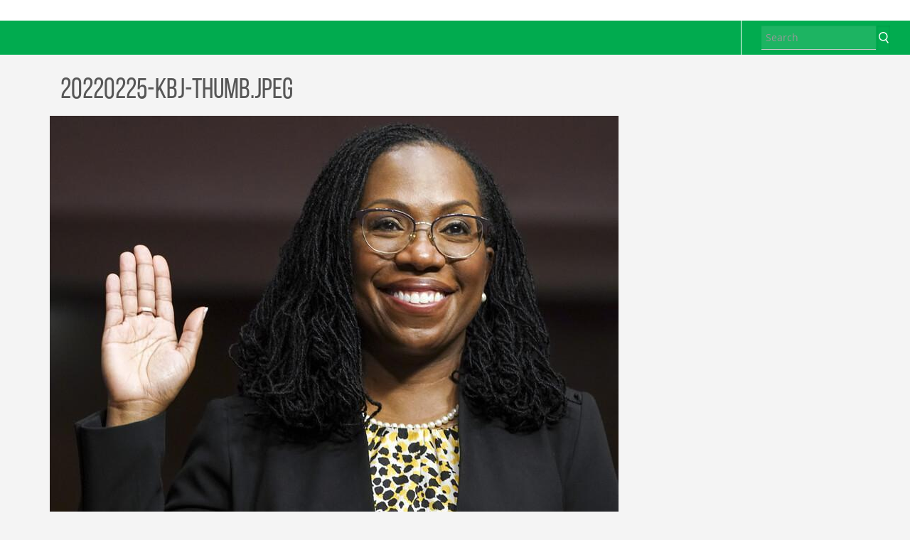

--- FILE ---
content_type: text/html; charset=utf-8
request_url: https://www.ace-afscme.org/file/33458
body_size: 17390
content:
<!DOCTYPE html>
<html xmlns="http://www.w3.org/1999/xhtml" xml:lang="en" version="XHTML+RDFa 1.0" dir="ltr"
  xmlns:og="http://ogp.me/ns#">

<head profile="http://www.w3.org/1999/xhtml/vocab">
  <meta http-equiv="Content-Type" content="text/html; charset=utf-8" /><script type="text/javascript">(window.NREUM||(NREUM={})).init={ajax:{deny_list:["bam.nr-data.net"]},feature_flags:["soft_nav"]};(window.NREUM||(NREUM={})).loader_config={licenseKey:"4a6f322b0a",applicationID:"36429685",browserID:"40085569"};;/*! For license information please see nr-loader-rum-1.308.0.min.js.LICENSE.txt */
(()=>{var e,t,r={163:(e,t,r)=>{"use strict";r.d(t,{j:()=>E});var n=r(384),i=r(1741);var a=r(2555);r(860).K7.genericEvents;const s="experimental.resources",o="register",c=e=>{if(!e||"string"!=typeof e)return!1;try{document.createDocumentFragment().querySelector(e)}catch{return!1}return!0};var d=r(2614),u=r(944),l=r(8122);const f="[data-nr-mask]",g=e=>(0,l.a)(e,(()=>{const e={feature_flags:[],experimental:{allow_registered_children:!1,resources:!1},mask_selector:"*",block_selector:"[data-nr-block]",mask_input_options:{color:!1,date:!1,"datetime-local":!1,email:!1,month:!1,number:!1,range:!1,search:!1,tel:!1,text:!1,time:!1,url:!1,week:!1,textarea:!1,select:!1,password:!0}};return{ajax:{deny_list:void 0,block_internal:!0,enabled:!0,autoStart:!0},api:{get allow_registered_children(){return e.feature_flags.includes(o)||e.experimental.allow_registered_children},set allow_registered_children(t){e.experimental.allow_registered_children=t},duplicate_registered_data:!1},browser_consent_mode:{enabled:!1},distributed_tracing:{enabled:void 0,exclude_newrelic_header:void 0,cors_use_newrelic_header:void 0,cors_use_tracecontext_headers:void 0,allowed_origins:void 0},get feature_flags(){return e.feature_flags},set feature_flags(t){e.feature_flags=t},generic_events:{enabled:!0,autoStart:!0},harvest:{interval:30},jserrors:{enabled:!0,autoStart:!0},logging:{enabled:!0,autoStart:!0},metrics:{enabled:!0,autoStart:!0},obfuscate:void 0,page_action:{enabled:!0},page_view_event:{enabled:!0,autoStart:!0},page_view_timing:{enabled:!0,autoStart:!0},performance:{capture_marks:!1,capture_measures:!1,capture_detail:!0,resources:{get enabled(){return e.feature_flags.includes(s)||e.experimental.resources},set enabled(t){e.experimental.resources=t},asset_types:[],first_party_domains:[],ignore_newrelic:!0}},privacy:{cookies_enabled:!0},proxy:{assets:void 0,beacon:void 0},session:{expiresMs:d.wk,inactiveMs:d.BB},session_replay:{autoStart:!0,enabled:!1,preload:!1,sampling_rate:10,error_sampling_rate:100,collect_fonts:!1,inline_images:!1,fix_stylesheets:!0,mask_all_inputs:!0,get mask_text_selector(){return e.mask_selector},set mask_text_selector(t){c(t)?e.mask_selector="".concat(t,",").concat(f):""===t||null===t?e.mask_selector=f:(0,u.R)(5,t)},get block_class(){return"nr-block"},get ignore_class(){return"nr-ignore"},get mask_text_class(){return"nr-mask"},get block_selector(){return e.block_selector},set block_selector(t){c(t)?e.block_selector+=",".concat(t):""!==t&&(0,u.R)(6,t)},get mask_input_options(){return e.mask_input_options},set mask_input_options(t){t&&"object"==typeof t?e.mask_input_options={...t,password:!0}:(0,u.R)(7,t)}},session_trace:{enabled:!0,autoStart:!0},soft_navigations:{enabled:!0,autoStart:!0},spa:{enabled:!0,autoStart:!0},ssl:void 0,user_actions:{enabled:!0,elementAttributes:["id","className","tagName","type"]}}})());var p=r(6154),m=r(9324);let h=0;const v={buildEnv:m.F3,distMethod:m.Xs,version:m.xv,originTime:p.WN},b={consented:!1},y={appMetadata:{},get consented(){return this.session?.state?.consent||b.consented},set consented(e){b.consented=e},customTransaction:void 0,denyList:void 0,disabled:!1,harvester:void 0,isolatedBacklog:!1,isRecording:!1,loaderType:void 0,maxBytes:3e4,obfuscator:void 0,onerror:void 0,ptid:void 0,releaseIds:{},session:void 0,timeKeeper:void 0,registeredEntities:[],jsAttributesMetadata:{bytes:0},get harvestCount(){return++h}},_=e=>{const t=(0,l.a)(e,y),r=Object.keys(v).reduce((e,t)=>(e[t]={value:v[t],writable:!1,configurable:!0,enumerable:!0},e),{});return Object.defineProperties(t,r)};var w=r(5701);const x=e=>{const t=e.startsWith("http");e+="/",r.p=t?e:"https://"+e};var R=r(7836),k=r(3241);const A={accountID:void 0,trustKey:void 0,agentID:void 0,licenseKey:void 0,applicationID:void 0,xpid:void 0},S=e=>(0,l.a)(e,A),T=new Set;function E(e,t={},r,s){let{init:o,info:c,loader_config:d,runtime:u={},exposed:l=!0}=t;if(!c){const e=(0,n.pV)();o=e.init,c=e.info,d=e.loader_config}e.init=g(o||{}),e.loader_config=S(d||{}),c.jsAttributes??={},p.bv&&(c.jsAttributes.isWorker=!0),e.info=(0,a.D)(c);const f=e.init,m=[c.beacon,c.errorBeacon];T.has(e.agentIdentifier)||(f.proxy.assets&&(x(f.proxy.assets),m.push(f.proxy.assets)),f.proxy.beacon&&m.push(f.proxy.beacon),e.beacons=[...m],function(e){const t=(0,n.pV)();Object.getOwnPropertyNames(i.W.prototype).forEach(r=>{const n=i.W.prototype[r];if("function"!=typeof n||"constructor"===n)return;let a=t[r];e[r]&&!1!==e.exposed&&"micro-agent"!==e.runtime?.loaderType&&(t[r]=(...t)=>{const n=e[r](...t);return a?a(...t):n})})}(e),(0,n.US)("activatedFeatures",w.B)),u.denyList=[...f.ajax.deny_list||[],...f.ajax.block_internal?m:[]],u.ptid=e.agentIdentifier,u.loaderType=r,e.runtime=_(u),T.has(e.agentIdentifier)||(e.ee=R.ee.get(e.agentIdentifier),e.exposed=l,(0,k.W)({agentIdentifier:e.agentIdentifier,drained:!!w.B?.[e.agentIdentifier],type:"lifecycle",name:"initialize",feature:void 0,data:e.config})),T.add(e.agentIdentifier)}},384:(e,t,r)=>{"use strict";r.d(t,{NT:()=>s,US:()=>u,Zm:()=>o,bQ:()=>d,dV:()=>c,pV:()=>l});var n=r(6154),i=r(1863),a=r(1910);const s={beacon:"bam.nr-data.net",errorBeacon:"bam.nr-data.net"};function o(){return n.gm.NREUM||(n.gm.NREUM={}),void 0===n.gm.newrelic&&(n.gm.newrelic=n.gm.NREUM),n.gm.NREUM}function c(){let e=o();return e.o||(e.o={ST:n.gm.setTimeout,SI:n.gm.setImmediate||n.gm.setInterval,CT:n.gm.clearTimeout,XHR:n.gm.XMLHttpRequest,REQ:n.gm.Request,EV:n.gm.Event,PR:n.gm.Promise,MO:n.gm.MutationObserver,FETCH:n.gm.fetch,WS:n.gm.WebSocket},(0,a.i)(...Object.values(e.o))),e}function d(e,t){let r=o();r.initializedAgents??={},t.initializedAt={ms:(0,i.t)(),date:new Date},r.initializedAgents[e]=t}function u(e,t){o()[e]=t}function l(){return function(){let e=o();const t=e.info||{};e.info={beacon:s.beacon,errorBeacon:s.errorBeacon,...t}}(),function(){let e=o();const t=e.init||{};e.init={...t}}(),c(),function(){let e=o();const t=e.loader_config||{};e.loader_config={...t}}(),o()}},782:(e,t,r)=>{"use strict";r.d(t,{T:()=>n});const n=r(860).K7.pageViewTiming},860:(e,t,r)=>{"use strict";r.d(t,{$J:()=>u,K7:()=>c,P3:()=>d,XX:()=>i,Yy:()=>o,df:()=>a,qY:()=>n,v4:()=>s});const n="events",i="jserrors",a="browser/blobs",s="rum",o="browser/logs",c={ajax:"ajax",genericEvents:"generic_events",jserrors:i,logging:"logging",metrics:"metrics",pageAction:"page_action",pageViewEvent:"page_view_event",pageViewTiming:"page_view_timing",sessionReplay:"session_replay",sessionTrace:"session_trace",softNav:"soft_navigations",spa:"spa"},d={[c.pageViewEvent]:1,[c.pageViewTiming]:2,[c.metrics]:3,[c.jserrors]:4,[c.spa]:5,[c.ajax]:6,[c.sessionTrace]:7,[c.softNav]:8,[c.sessionReplay]:9,[c.logging]:10,[c.genericEvents]:11},u={[c.pageViewEvent]:s,[c.pageViewTiming]:n,[c.ajax]:n,[c.spa]:n,[c.softNav]:n,[c.metrics]:i,[c.jserrors]:i,[c.sessionTrace]:a,[c.sessionReplay]:a,[c.logging]:o,[c.genericEvents]:"ins"}},944:(e,t,r)=>{"use strict";r.d(t,{R:()=>i});var n=r(3241);function i(e,t){"function"==typeof console.debug&&(console.debug("New Relic Warning: https://github.com/newrelic/newrelic-browser-agent/blob/main/docs/warning-codes.md#".concat(e),t),(0,n.W)({agentIdentifier:null,drained:null,type:"data",name:"warn",feature:"warn",data:{code:e,secondary:t}}))}},1687:(e,t,r)=>{"use strict";r.d(t,{Ak:()=>d,Ze:()=>f,x3:()=>u});var n=r(3241),i=r(7836),a=r(3606),s=r(860),o=r(2646);const c={};function d(e,t){const r={staged:!1,priority:s.P3[t]||0};l(e),c[e].get(t)||c[e].set(t,r)}function u(e,t){e&&c[e]&&(c[e].get(t)&&c[e].delete(t),p(e,t,!1),c[e].size&&g(e))}function l(e){if(!e)throw new Error("agentIdentifier required");c[e]||(c[e]=new Map)}function f(e="",t="feature",r=!1){if(l(e),!e||!c[e].get(t)||r)return p(e,t);c[e].get(t).staged=!0,g(e)}function g(e){const t=Array.from(c[e]);t.every(([e,t])=>t.staged)&&(t.sort((e,t)=>e[1].priority-t[1].priority),t.forEach(([t])=>{c[e].delete(t),p(e,t)}))}function p(e,t,r=!0){const s=e?i.ee.get(e):i.ee,c=a.i.handlers;if(!s.aborted&&s.backlog&&c){if((0,n.W)({agentIdentifier:e,type:"lifecycle",name:"drain",feature:t}),r){const e=s.backlog[t],r=c[t];if(r){for(let t=0;e&&t<e.length;++t)m(e[t],r);Object.entries(r).forEach(([e,t])=>{Object.values(t||{}).forEach(t=>{t[0]?.on&&t[0]?.context()instanceof o.y&&t[0].on(e,t[1])})})}}s.isolatedBacklog||delete c[t],s.backlog[t]=null,s.emit("drain-"+t,[])}}function m(e,t){var r=e[1];Object.values(t[r]||{}).forEach(t=>{var r=e[0];if(t[0]===r){var n=t[1],i=e[3],a=e[2];n.apply(i,a)}})}},1738:(e,t,r)=>{"use strict";r.d(t,{U:()=>g,Y:()=>f});var n=r(3241),i=r(9908),a=r(1863),s=r(944),o=r(5701),c=r(3969),d=r(8362),u=r(860),l=r(4261);function f(e,t,r,a){const f=a||r;!f||f[e]&&f[e]!==d.d.prototype[e]||(f[e]=function(){(0,i.p)(c.xV,["API/"+e+"/called"],void 0,u.K7.metrics,r.ee),(0,n.W)({agentIdentifier:r.agentIdentifier,drained:!!o.B?.[r.agentIdentifier],type:"data",name:"api",feature:l.Pl+e,data:{}});try{return t.apply(this,arguments)}catch(e){(0,s.R)(23,e)}})}function g(e,t,r,n,s){const o=e.info;null===r?delete o.jsAttributes[t]:o.jsAttributes[t]=r,(s||null===r)&&(0,i.p)(l.Pl+n,[(0,a.t)(),t,r],void 0,"session",e.ee)}},1741:(e,t,r)=>{"use strict";r.d(t,{W:()=>a});var n=r(944),i=r(4261);class a{#e(e,...t){if(this[e]!==a.prototype[e])return this[e](...t);(0,n.R)(35,e)}addPageAction(e,t){return this.#e(i.hG,e,t)}register(e){return this.#e(i.eY,e)}recordCustomEvent(e,t){return this.#e(i.fF,e,t)}setPageViewName(e,t){return this.#e(i.Fw,e,t)}setCustomAttribute(e,t,r){return this.#e(i.cD,e,t,r)}noticeError(e,t){return this.#e(i.o5,e,t)}setUserId(e,t=!1){return this.#e(i.Dl,e,t)}setApplicationVersion(e){return this.#e(i.nb,e)}setErrorHandler(e){return this.#e(i.bt,e)}addRelease(e,t){return this.#e(i.k6,e,t)}log(e,t){return this.#e(i.$9,e,t)}start(){return this.#e(i.d3)}finished(e){return this.#e(i.BL,e)}recordReplay(){return this.#e(i.CH)}pauseReplay(){return this.#e(i.Tb)}addToTrace(e){return this.#e(i.U2,e)}setCurrentRouteName(e){return this.#e(i.PA,e)}interaction(e){return this.#e(i.dT,e)}wrapLogger(e,t,r){return this.#e(i.Wb,e,t,r)}measure(e,t){return this.#e(i.V1,e,t)}consent(e){return this.#e(i.Pv,e)}}},1863:(e,t,r)=>{"use strict";function n(){return Math.floor(performance.now())}r.d(t,{t:()=>n})},1910:(e,t,r)=>{"use strict";r.d(t,{i:()=>a});var n=r(944);const i=new Map;function a(...e){return e.every(e=>{if(i.has(e))return i.get(e);const t="function"==typeof e?e.toString():"",r=t.includes("[native code]"),a=t.includes("nrWrapper");return r||a||(0,n.R)(64,e?.name||t),i.set(e,r),r})}},2555:(e,t,r)=>{"use strict";r.d(t,{D:()=>o,f:()=>s});var n=r(384),i=r(8122);const a={beacon:n.NT.beacon,errorBeacon:n.NT.errorBeacon,licenseKey:void 0,applicationID:void 0,sa:void 0,queueTime:void 0,applicationTime:void 0,ttGuid:void 0,user:void 0,account:void 0,product:void 0,extra:void 0,jsAttributes:{},userAttributes:void 0,atts:void 0,transactionName:void 0,tNamePlain:void 0};function s(e){try{return!!e.licenseKey&&!!e.errorBeacon&&!!e.applicationID}catch(e){return!1}}const o=e=>(0,i.a)(e,a)},2614:(e,t,r)=>{"use strict";r.d(t,{BB:()=>s,H3:()=>n,g:()=>d,iL:()=>c,tS:()=>o,uh:()=>i,wk:()=>a});const n="NRBA",i="SESSION",a=144e5,s=18e5,o={STARTED:"session-started",PAUSE:"session-pause",RESET:"session-reset",RESUME:"session-resume",UPDATE:"session-update"},c={SAME_TAB:"same-tab",CROSS_TAB:"cross-tab"},d={OFF:0,FULL:1,ERROR:2}},2646:(e,t,r)=>{"use strict";r.d(t,{y:()=>n});class n{constructor(e){this.contextId=e}}},2843:(e,t,r)=>{"use strict";r.d(t,{G:()=>a,u:()=>i});var n=r(3878);function i(e,t=!1,r,i){(0,n.DD)("visibilitychange",function(){if(t)return void("hidden"===document.visibilityState&&e());e(document.visibilityState)},r,i)}function a(e,t,r){(0,n.sp)("pagehide",e,t,r)}},3241:(e,t,r)=>{"use strict";r.d(t,{W:()=>a});var n=r(6154);const i="newrelic";function a(e={}){try{n.gm.dispatchEvent(new CustomEvent(i,{detail:e}))}catch(e){}}},3606:(e,t,r)=>{"use strict";r.d(t,{i:()=>a});var n=r(9908);a.on=s;var i=a.handlers={};function a(e,t,r,a){s(a||n.d,i,e,t,r)}function s(e,t,r,i,a){a||(a="feature"),e||(e=n.d);var s=t[a]=t[a]||{};(s[r]=s[r]||[]).push([e,i])}},3878:(e,t,r)=>{"use strict";function n(e,t){return{capture:e,passive:!1,signal:t}}function i(e,t,r=!1,i){window.addEventListener(e,t,n(r,i))}function a(e,t,r=!1,i){document.addEventListener(e,t,n(r,i))}r.d(t,{DD:()=>a,jT:()=>n,sp:()=>i})},3969:(e,t,r)=>{"use strict";r.d(t,{TZ:()=>n,XG:()=>o,rs:()=>i,xV:()=>s,z_:()=>a});const n=r(860).K7.metrics,i="sm",a="cm",s="storeSupportabilityMetrics",o="storeEventMetrics"},4234:(e,t,r)=>{"use strict";r.d(t,{W:()=>a});var n=r(7836),i=r(1687);class a{constructor(e,t){this.agentIdentifier=e,this.ee=n.ee.get(e),this.featureName=t,this.blocked=!1}deregisterDrain(){(0,i.x3)(this.agentIdentifier,this.featureName)}}},4261:(e,t,r)=>{"use strict";r.d(t,{$9:()=>d,BL:()=>o,CH:()=>g,Dl:()=>_,Fw:()=>y,PA:()=>h,Pl:()=>n,Pv:()=>k,Tb:()=>l,U2:()=>a,V1:()=>R,Wb:()=>x,bt:()=>b,cD:()=>v,d3:()=>w,dT:()=>c,eY:()=>p,fF:()=>f,hG:()=>i,k6:()=>s,nb:()=>m,o5:()=>u});const n="api-",i="addPageAction",a="addToTrace",s="addRelease",o="finished",c="interaction",d="log",u="noticeError",l="pauseReplay",f="recordCustomEvent",g="recordReplay",p="register",m="setApplicationVersion",h="setCurrentRouteName",v="setCustomAttribute",b="setErrorHandler",y="setPageViewName",_="setUserId",w="start",x="wrapLogger",R="measure",k="consent"},5289:(e,t,r)=>{"use strict";r.d(t,{GG:()=>s,Qr:()=>c,sB:()=>o});var n=r(3878),i=r(6389);function a(){return"undefined"==typeof document||"complete"===document.readyState}function s(e,t){if(a())return e();const r=(0,i.J)(e),s=setInterval(()=>{a()&&(clearInterval(s),r())},500);(0,n.sp)("load",r,t)}function o(e){if(a())return e();(0,n.DD)("DOMContentLoaded",e)}function c(e){if(a())return e();(0,n.sp)("popstate",e)}},5607:(e,t,r)=>{"use strict";r.d(t,{W:()=>n});const n=(0,r(9566).bz)()},5701:(e,t,r)=>{"use strict";r.d(t,{B:()=>a,t:()=>s});var n=r(3241);const i=new Set,a={};function s(e,t){const r=t.agentIdentifier;a[r]??={},e&&"object"==typeof e&&(i.has(r)||(t.ee.emit("rumresp",[e]),a[r]=e,i.add(r),(0,n.W)({agentIdentifier:r,loaded:!0,drained:!0,type:"lifecycle",name:"load",feature:void 0,data:e})))}},6154:(e,t,r)=>{"use strict";r.d(t,{OF:()=>c,RI:()=>i,WN:()=>u,bv:()=>a,eN:()=>l,gm:()=>s,mw:()=>o,sb:()=>d});var n=r(1863);const i="undefined"!=typeof window&&!!window.document,a="undefined"!=typeof WorkerGlobalScope&&("undefined"!=typeof self&&self instanceof WorkerGlobalScope&&self.navigator instanceof WorkerNavigator||"undefined"!=typeof globalThis&&globalThis instanceof WorkerGlobalScope&&globalThis.navigator instanceof WorkerNavigator),s=i?window:"undefined"!=typeof WorkerGlobalScope&&("undefined"!=typeof self&&self instanceof WorkerGlobalScope&&self||"undefined"!=typeof globalThis&&globalThis instanceof WorkerGlobalScope&&globalThis),o=Boolean("hidden"===s?.document?.visibilityState),c=/iPad|iPhone|iPod/.test(s.navigator?.userAgent),d=c&&"undefined"==typeof SharedWorker,u=((()=>{const e=s.navigator?.userAgent?.match(/Firefox[/\s](\d+\.\d+)/);Array.isArray(e)&&e.length>=2&&e[1]})(),Date.now()-(0,n.t)()),l=()=>"undefined"!=typeof PerformanceNavigationTiming&&s?.performance?.getEntriesByType("navigation")?.[0]?.responseStart},6389:(e,t,r)=>{"use strict";function n(e,t=500,r={}){const n=r?.leading||!1;let i;return(...r)=>{n&&void 0===i&&(e.apply(this,r),i=setTimeout(()=>{i=clearTimeout(i)},t)),n||(clearTimeout(i),i=setTimeout(()=>{e.apply(this,r)},t))}}function i(e){let t=!1;return(...r)=>{t||(t=!0,e.apply(this,r))}}r.d(t,{J:()=>i,s:()=>n})},6630:(e,t,r)=>{"use strict";r.d(t,{T:()=>n});const n=r(860).K7.pageViewEvent},7699:(e,t,r)=>{"use strict";r.d(t,{It:()=>a,KC:()=>o,No:()=>i,qh:()=>s});var n=r(860);const i=16e3,a=1e6,s="SESSION_ERROR",o={[n.K7.logging]:!0,[n.K7.genericEvents]:!1,[n.K7.jserrors]:!1,[n.K7.ajax]:!1}},7836:(e,t,r)=>{"use strict";r.d(t,{P:()=>o,ee:()=>c});var n=r(384),i=r(8990),a=r(2646),s=r(5607);const o="nr@context:".concat(s.W),c=function e(t,r){var n={},s={},u={},l=!1;try{l=16===r.length&&d.initializedAgents?.[r]?.runtime.isolatedBacklog}catch(e){}var f={on:p,addEventListener:p,removeEventListener:function(e,t){var r=n[e];if(!r)return;for(var i=0;i<r.length;i++)r[i]===t&&r.splice(i,1)},emit:function(e,r,n,i,a){!1!==a&&(a=!0);if(c.aborted&&!i)return;t&&a&&t.emit(e,r,n);var o=g(n);m(e).forEach(e=>{e.apply(o,r)});var d=v()[s[e]];d&&d.push([f,e,r,o]);return o},get:h,listeners:m,context:g,buffer:function(e,t){const r=v();if(t=t||"feature",f.aborted)return;Object.entries(e||{}).forEach(([e,n])=>{s[n]=t,t in r||(r[t]=[])})},abort:function(){f._aborted=!0,Object.keys(f.backlog).forEach(e=>{delete f.backlog[e]})},isBuffering:function(e){return!!v()[s[e]]},debugId:r,backlog:l?{}:t&&"object"==typeof t.backlog?t.backlog:{},isolatedBacklog:l};return Object.defineProperty(f,"aborted",{get:()=>{let e=f._aborted||!1;return e||(t&&(e=t.aborted),e)}}),f;function g(e){return e&&e instanceof a.y?e:e?(0,i.I)(e,o,()=>new a.y(o)):new a.y(o)}function p(e,t){n[e]=m(e).concat(t)}function m(e){return n[e]||[]}function h(t){return u[t]=u[t]||e(f,t)}function v(){return f.backlog}}(void 0,"globalEE"),d=(0,n.Zm)();d.ee||(d.ee=c)},8122:(e,t,r)=>{"use strict";r.d(t,{a:()=>i});var n=r(944);function i(e,t){try{if(!e||"object"!=typeof e)return(0,n.R)(3);if(!t||"object"!=typeof t)return(0,n.R)(4);const r=Object.create(Object.getPrototypeOf(t),Object.getOwnPropertyDescriptors(t)),a=0===Object.keys(r).length?e:r;for(let s in a)if(void 0!==e[s])try{if(null===e[s]){r[s]=null;continue}Array.isArray(e[s])&&Array.isArray(t[s])?r[s]=Array.from(new Set([...e[s],...t[s]])):"object"==typeof e[s]&&"object"==typeof t[s]?r[s]=i(e[s],t[s]):r[s]=e[s]}catch(e){r[s]||(0,n.R)(1,e)}return r}catch(e){(0,n.R)(2,e)}}},8362:(e,t,r)=>{"use strict";r.d(t,{d:()=>a});var n=r(9566),i=r(1741);class a extends i.W{agentIdentifier=(0,n.LA)(16)}},8374:(e,t,r)=>{r.nc=(()=>{try{return document?.currentScript?.nonce}catch(e){}return""})()},8990:(e,t,r)=>{"use strict";r.d(t,{I:()=>i});var n=Object.prototype.hasOwnProperty;function i(e,t,r){if(n.call(e,t))return e[t];var i=r();if(Object.defineProperty&&Object.keys)try{return Object.defineProperty(e,t,{value:i,writable:!0,enumerable:!1}),i}catch(e){}return e[t]=i,i}},9324:(e,t,r)=>{"use strict";r.d(t,{F3:()=>i,Xs:()=>a,xv:()=>n});const n="1.308.0",i="PROD",a="CDN"},9566:(e,t,r)=>{"use strict";r.d(t,{LA:()=>o,bz:()=>s});var n=r(6154);const i="xxxxxxxx-xxxx-4xxx-yxxx-xxxxxxxxxxxx";function a(e,t){return e?15&e[t]:16*Math.random()|0}function s(){const e=n.gm?.crypto||n.gm?.msCrypto;let t,r=0;return e&&e.getRandomValues&&(t=e.getRandomValues(new Uint8Array(30))),i.split("").map(e=>"x"===e?a(t,r++).toString(16):"y"===e?(3&a()|8).toString(16):e).join("")}function o(e){const t=n.gm?.crypto||n.gm?.msCrypto;let r,i=0;t&&t.getRandomValues&&(r=t.getRandomValues(new Uint8Array(e)));const s=[];for(var o=0;o<e;o++)s.push(a(r,i++).toString(16));return s.join("")}},9908:(e,t,r)=>{"use strict";r.d(t,{d:()=>n,p:()=>i});var n=r(7836).ee.get("handle");function i(e,t,r,i,a){a?(a.buffer([e],i),a.emit(e,t,r)):(n.buffer([e],i),n.emit(e,t,r))}}},n={};function i(e){var t=n[e];if(void 0!==t)return t.exports;var a=n[e]={exports:{}};return r[e](a,a.exports,i),a.exports}i.m=r,i.d=(e,t)=>{for(var r in t)i.o(t,r)&&!i.o(e,r)&&Object.defineProperty(e,r,{enumerable:!0,get:t[r]})},i.f={},i.e=e=>Promise.all(Object.keys(i.f).reduce((t,r)=>(i.f[r](e,t),t),[])),i.u=e=>"nr-rum-1.308.0.min.js",i.o=(e,t)=>Object.prototype.hasOwnProperty.call(e,t),e={},t="NRBA-1.308.0.PROD:",i.l=(r,n,a,s)=>{if(e[r])e[r].push(n);else{var o,c;if(void 0!==a)for(var d=document.getElementsByTagName("script"),u=0;u<d.length;u++){var l=d[u];if(l.getAttribute("src")==r||l.getAttribute("data-webpack")==t+a){o=l;break}}if(!o){c=!0;var f={296:"sha512-+MIMDsOcckGXa1EdWHqFNv7P+JUkd5kQwCBr3KE6uCvnsBNUrdSt4a/3/L4j4TxtnaMNjHpza2/erNQbpacJQA=="};(o=document.createElement("script")).charset="utf-8",i.nc&&o.setAttribute("nonce",i.nc),o.setAttribute("data-webpack",t+a),o.src=r,0!==o.src.indexOf(window.location.origin+"/")&&(o.crossOrigin="anonymous"),f[s]&&(o.integrity=f[s])}e[r]=[n];var g=(t,n)=>{o.onerror=o.onload=null,clearTimeout(p);var i=e[r];if(delete e[r],o.parentNode&&o.parentNode.removeChild(o),i&&i.forEach(e=>e(n)),t)return t(n)},p=setTimeout(g.bind(null,void 0,{type:"timeout",target:o}),12e4);o.onerror=g.bind(null,o.onerror),o.onload=g.bind(null,o.onload),c&&document.head.appendChild(o)}},i.r=e=>{"undefined"!=typeof Symbol&&Symbol.toStringTag&&Object.defineProperty(e,Symbol.toStringTag,{value:"Module"}),Object.defineProperty(e,"__esModule",{value:!0})},i.p="https://js-agent.newrelic.com/",(()=>{var e={374:0,840:0};i.f.j=(t,r)=>{var n=i.o(e,t)?e[t]:void 0;if(0!==n)if(n)r.push(n[2]);else{var a=new Promise((r,i)=>n=e[t]=[r,i]);r.push(n[2]=a);var s=i.p+i.u(t),o=new Error;i.l(s,r=>{if(i.o(e,t)&&(0!==(n=e[t])&&(e[t]=void 0),n)){var a=r&&("load"===r.type?"missing":r.type),s=r&&r.target&&r.target.src;o.message="Loading chunk "+t+" failed: ("+a+": "+s+")",o.name="ChunkLoadError",o.type=a,o.request=s,n[1](o)}},"chunk-"+t,t)}};var t=(t,r)=>{var n,a,[s,o,c]=r,d=0;if(s.some(t=>0!==e[t])){for(n in o)i.o(o,n)&&(i.m[n]=o[n]);if(c)c(i)}for(t&&t(r);d<s.length;d++)a=s[d],i.o(e,a)&&e[a]&&e[a][0](),e[a]=0},r=self["webpackChunk:NRBA-1.308.0.PROD"]=self["webpackChunk:NRBA-1.308.0.PROD"]||[];r.forEach(t.bind(null,0)),r.push=t.bind(null,r.push.bind(r))})(),(()=>{"use strict";i(8374);var e=i(8362),t=i(860);const r=Object.values(t.K7);var n=i(163);var a=i(9908),s=i(1863),o=i(4261),c=i(1738);var d=i(1687),u=i(4234),l=i(5289),f=i(6154),g=i(944),p=i(384);const m=e=>f.RI&&!0===e?.privacy.cookies_enabled;function h(e){return!!(0,p.dV)().o.MO&&m(e)&&!0===e?.session_trace.enabled}var v=i(6389),b=i(7699);class y extends u.W{constructor(e,t){super(e.agentIdentifier,t),this.agentRef=e,this.abortHandler=void 0,this.featAggregate=void 0,this.loadedSuccessfully=void 0,this.onAggregateImported=new Promise(e=>{this.loadedSuccessfully=e}),this.deferred=Promise.resolve(),!1===e.init[this.featureName].autoStart?this.deferred=new Promise((t,r)=>{this.ee.on("manual-start-all",(0,v.J)(()=>{(0,d.Ak)(e.agentIdentifier,this.featureName),t()}))}):(0,d.Ak)(e.agentIdentifier,t)}importAggregator(e,t,r={}){if(this.featAggregate)return;const n=async()=>{let n;await this.deferred;try{if(m(e.init)){const{setupAgentSession:t}=await i.e(296).then(i.bind(i,3305));n=t(e)}}catch(e){(0,g.R)(20,e),this.ee.emit("internal-error",[e]),(0,a.p)(b.qh,[e],void 0,this.featureName,this.ee)}try{if(!this.#t(this.featureName,n,e.init))return(0,d.Ze)(this.agentIdentifier,this.featureName),void this.loadedSuccessfully(!1);const{Aggregate:i}=await t();this.featAggregate=new i(e,r),e.runtime.harvester.initializedAggregates.push(this.featAggregate),this.loadedSuccessfully(!0)}catch(e){(0,g.R)(34,e),this.abortHandler?.(),(0,d.Ze)(this.agentIdentifier,this.featureName,!0),this.loadedSuccessfully(!1),this.ee&&this.ee.abort()}};f.RI?(0,l.GG)(()=>n(),!0):n()}#t(e,r,n){if(this.blocked)return!1;switch(e){case t.K7.sessionReplay:return h(n)&&!!r;case t.K7.sessionTrace:return!!r;default:return!0}}}var _=i(6630),w=i(2614),x=i(3241);class R extends y{static featureName=_.T;constructor(e){var t;super(e,_.T),this.setupInspectionEvents(e.agentIdentifier),t=e,(0,c.Y)(o.Fw,function(e,r){"string"==typeof e&&("/"!==e.charAt(0)&&(e="/"+e),t.runtime.customTransaction=(r||"http://custom.transaction")+e,(0,a.p)(o.Pl+o.Fw,[(0,s.t)()],void 0,void 0,t.ee))},t),this.importAggregator(e,()=>i.e(296).then(i.bind(i,3943)))}setupInspectionEvents(e){const t=(t,r)=>{t&&(0,x.W)({agentIdentifier:e,timeStamp:t.timeStamp,loaded:"complete"===t.target.readyState,type:"window",name:r,data:t.target.location+""})};(0,l.sB)(e=>{t(e,"DOMContentLoaded")}),(0,l.GG)(e=>{t(e,"load")}),(0,l.Qr)(e=>{t(e,"navigate")}),this.ee.on(w.tS.UPDATE,(t,r)=>{(0,x.W)({agentIdentifier:e,type:"lifecycle",name:"session",data:r})})}}class k extends e.d{constructor(e){var t;(super(),f.gm)?(this.features={},(0,p.bQ)(this.agentIdentifier,this),this.desiredFeatures=new Set(e.features||[]),this.desiredFeatures.add(R),(0,n.j)(this,e,e.loaderType||"agent"),t=this,(0,c.Y)(o.cD,function(e,r,n=!1){if("string"==typeof e){if(["string","number","boolean"].includes(typeof r)||null===r)return(0,c.U)(t,e,r,o.cD,n);(0,g.R)(40,typeof r)}else(0,g.R)(39,typeof e)},t),function(e){(0,c.Y)(o.Dl,function(t,r=!1){if("string"!=typeof t&&null!==t)return void(0,g.R)(41,typeof t);const n=e.info.jsAttributes["enduser.id"];r&&null!=n&&n!==t?(0,a.p)(o.Pl+"setUserIdAndResetSession",[t],void 0,"session",e.ee):(0,c.U)(e,"enduser.id",t,o.Dl,!0)},e)}(this),function(e){(0,c.Y)(o.nb,function(t){if("string"==typeof t||null===t)return(0,c.U)(e,"application.version",t,o.nb,!1);(0,g.R)(42,typeof t)},e)}(this),function(e){(0,c.Y)(o.d3,function(){e.ee.emit("manual-start-all")},e)}(this),function(e){(0,c.Y)(o.Pv,function(t=!0){if("boolean"==typeof t){if((0,a.p)(o.Pl+o.Pv,[t],void 0,"session",e.ee),e.runtime.consented=t,t){const t=e.features.page_view_event;t.onAggregateImported.then(e=>{const r=t.featAggregate;e&&!r.sentRum&&r.sendRum()})}}else(0,g.R)(65,typeof t)},e)}(this),this.run()):(0,g.R)(21)}get config(){return{info:this.info,init:this.init,loader_config:this.loader_config,runtime:this.runtime}}get api(){return this}run(){try{const e=function(e){const t={};return r.forEach(r=>{t[r]=!!e[r]?.enabled}),t}(this.init),n=[...this.desiredFeatures];n.sort((e,r)=>t.P3[e.featureName]-t.P3[r.featureName]),n.forEach(r=>{if(!e[r.featureName]&&r.featureName!==t.K7.pageViewEvent)return;if(r.featureName===t.K7.spa)return void(0,g.R)(67);const n=function(e){switch(e){case t.K7.ajax:return[t.K7.jserrors];case t.K7.sessionTrace:return[t.K7.ajax,t.K7.pageViewEvent];case t.K7.sessionReplay:return[t.K7.sessionTrace];case t.K7.pageViewTiming:return[t.K7.pageViewEvent];default:return[]}}(r.featureName).filter(e=>!(e in this.features));n.length>0&&(0,g.R)(36,{targetFeature:r.featureName,missingDependencies:n}),this.features[r.featureName]=new r(this)})}catch(e){(0,g.R)(22,e);for(const e in this.features)this.features[e].abortHandler?.();const t=(0,p.Zm)();delete t.initializedAgents[this.agentIdentifier]?.features,delete this.sharedAggregator;return t.ee.get(this.agentIdentifier).abort(),!1}}}var A=i(2843),S=i(782);class T extends y{static featureName=S.T;constructor(e){super(e,S.T),f.RI&&((0,A.u)(()=>(0,a.p)("docHidden",[(0,s.t)()],void 0,S.T,this.ee),!0),(0,A.G)(()=>(0,a.p)("winPagehide",[(0,s.t)()],void 0,S.T,this.ee)),this.importAggregator(e,()=>i.e(296).then(i.bind(i,2117))))}}var E=i(3969);class I extends y{static featureName=E.TZ;constructor(e){super(e,E.TZ),f.RI&&document.addEventListener("securitypolicyviolation",e=>{(0,a.p)(E.xV,["Generic/CSPViolation/Detected"],void 0,this.featureName,this.ee)}),this.importAggregator(e,()=>i.e(296).then(i.bind(i,9623)))}}new k({features:[R,T,I],loaderType:"lite"})})()})();</script>
<script type="text/javascript">dataLayer = [{"drupalLanguage":"en","drupalCountry":"US","entityUid":"10192","entityStatus":"1","entityType":"file","entityBundle":"image","entityId":"33458","entityLabel":"20220225-kbj-thumb.jpeg","userUid":0}];</script>
<link rel="shortcut icon" href="https://www.ace-afscme.org/sites/all/themes/custom/oa_kobol/favicon.ico" type="image/vnd.microsoft.icon" />
<meta name="viewport" content="width=device-width, initial-scale=1.0" />
<meta name="generator" content="Drupal 7 (http://drupal.org)" />
<link rel="canonical" href="https://www.ace-afscme.org/file/33458" />
<link rel="shortlink" href="https://www.ace-afscme.org/file/33458" />
<meta property="og:site_name" content="AFSCME Council 5 Retirees United" />
<meta property="og:type" content="article" />
<meta property="og:url" content="https://www.ace-afscme.org/file/33458" />
<meta property="og:title" content="20220225-kbj-thumb.jpeg" />
<meta name="twitter:card" content="summary" />
<meta name="twitter:url" content="https://www.ace-afscme.org/file/33458" />
<meta name="twitter:title" content="20220225-kbj-thumb.jpeg" />
<meta name="msvalidate.01" content="689028A82756A74B5453A59A39845AB1" />
<meta name="google-site-verification" content="4x4dBmGvND2Y5HkdxjjSA4Cqj1DtHtrN74t2XdvLUt0" />
  <title>20220225-kbj-thumb.jpeg | AFSCME Council 5 Retirees United</title>
  <link type="text/css" rel="stylesheet" href="https://www.ace-afscme.org/sites/default/files/css/css_kShW4RPmRstZ3SpIC-ZvVGNFVAi0WEMuCnI0ZkYIaFw.css" media="all" />
<link type="text/css" rel="stylesheet" href="https://www.ace-afscme.org/sites/default/files/css/css_XViVGGm6e6UxRXA7ecrx-CWBMhBEq7W6CwvBw6mEzWs.css" media="all" />
<link type="text/css" rel="stylesheet" href="https://www.ace-afscme.org/sites/default/files/css/css_gBynRLMkurISAoIeMlbmv2gsAZWl5sKPZcept3lG_dk.css" media="all" />
<link type="text/css" rel="stylesheet" href="https://www.ace-afscme.org/sites/default/files/css/css_AbpHGcgLb-kRsJGnwFEktk7uzpZOCcBY74-YBdrKVGs.css" media="screen" />
<link type="text/css" rel="stylesheet" href="https://www.ace-afscme.org/sites/default/files/css/css_z01_5lyT0qkBkIVdpc5C_zHHHyMSW26x8jdF4EKaLo4.css" media="all" />
<link type="text/css" rel="stylesheet" href="https://www.ace-afscme.org/sites/default/files/css/css_aUb3RT84YEvT4grajqks-I6tLM6k95ddxt5XRM3zF54.css" media="all" />
<link type="text/css" rel="stylesheet" href="https://www.ace-afscme.org/sites/default/files/css/css_3fJzszyFAm9htwLE0ghYOmuKz_56hpwAWqzjrT-aAcY.css" media="all" />
<link type="text/css" rel="stylesheet" href="https://www.ace-afscme.org/sites/default/files/css/css_AbpHGcgLb-kRsJGnwFEktk7uzpZOCcBY74-YBdrKVGs.css" media="print" />
<link type="text/css" rel="stylesheet" href="https://www.ace-afscme.org/sites/default/files/colorizer/oa_kobol-ad45d03a.css" media="all" />
<link type="text/css" rel="stylesheet" href="https://www.ace-afscme.org/sites/default/files/css/css_PxsPpITToy8ZnO0bJDA1TEC6bbFpGTfSWr2ZP8LuFYo.css" media="all" />
  <script type="text/javascript">
<!--//--><![CDATA[//><!--
(function(w,d,s,l,i){w[l]=w[l]||[];w[l].push({'gtm.start':new Date().getTime(),event:'gtm.js'});var f=d.getElementsByTagName(s)[0];var j=d.createElement(s);var dl=l!='dataLayer'?'&l='+l:'';j.type='text/javascript';j.src='//www.googletagmanager.com/gtm.js?id='+i+dl+'';j.async=true;f.parentNode.insertBefore(j,f);})(window,document,'script','dataLayer','GTM-PD3374G');
//--><!]]>
</script>
<script type="text/javascript" src="https://www.ace-afscme.org/sites/default/files/js/js_qz2-FcGxEx_5m7b4sS80e7lcw0w7l_fehYAKeI1y878.js"></script>
<script type="text/javascript" src="https://www.ace-afscme.org/sites/default/files/js/js_088XmW1hO6eXd5CA6b2vKYWfP5oVDeCQD3ezVZFcNEQ.js"></script>
<script type="text/javascript" src="https://www.ace-afscme.org/sites/default/files/js/js_ZncA7VnQc-BDpDM8_DXQCmhuSmKCr8KicoPHSWKjwOM.js"></script>
<script type="text/javascript" src="https://www.ace-afscme.org/sites/default/files/js/js_EixVxpwtQ0M0-tE8Sqs0QTH1xDpZPZRlkm1bURcUMXk.js"></script>
<script type="text/javascript" src="https://www.ace-afscme.org/sites/default/files/js/js_CEE8VhBVIRZBILCu_CkPF7KsZ2Fw88OXR73Fhf6JKwI.js"></script>
<script type="text/javascript" src="https://www.ace-afscme.org/sites/default/files/js/js_AUuuNJwZH0hNueaBxnds38CtijUJAO_gRPRbWUyp3ew.js"></script>
<script type="text/javascript">
<!--//--><![CDATA[//><!--
jQuery.extend(Drupal.settings, {"basePath":"\/","pathPrefix":"","ajaxPageState":{"theme":"oa_kobol","theme_token":"AYdyUJab5l9xM82xtl-iMHSS5L_Rwd9qqezInIzaDEk","jquery_version":"1.10","js":{"profiles\/openatrium\/modules\/panopoly\/panopoly_widgets\/panopoly-widgets.js":1,"profiles\/openatrium\/modules\/panopoly\/panopoly_widgets\/panopoly-widgets-spotlight.js":1,"0":1,"profiles\/openatrium\/modules\/contrib\/jquery_update\/replace\/jquery\/1.10\/jquery.min.js":1,"misc\/jquery-extend-3.4.0.js":1,"misc\/jquery-html-prefilter-3.5.0-backport.js":1,"misc\/jquery.once.js":1,"misc\/drupal.js":1,"sites\/all\/libraries\/yepnope\/yepnope.1.5.4-min.js":1,"sites\/all\/libraries\/bootstrap\/js\/bootstrap.min.js":1,"profiles\/openatrium\/modules\/contrib\/jquery_update\/replace\/ui\/ui\/minified\/jquery.ui.core.min.js":1,"profiles\/openatrium\/modules\/contrib\/jquery_update\/replace\/ui\/ui\/minified\/jquery.ui.widget.min.js":1,"profiles\/openatrium\/modules\/contrib\/media\/js\/media.core.js":1,"profiles\/openatrium\/modules\/contrib\/jquery_update\/replace\/ui\/ui\/minified\/jquery.ui.tabs.min.js":1,"profiles\/openatrium\/modules\/contrib\/jquery_update\/replace\/ui\/ui\/minified\/jquery.ui.accordion.min.js":1,"profiles\/openatrium\/modules\/contrib\/jquery_update\/replace\/ui\/ui\/minified\/jquery.ui.mouse.min.js":1,"profiles\/openatrium\/modules\/contrib\/jquery_update\/replace\/ui\/ui\/minified\/jquery.ui.resizable.min.js":1,"profiles\/openatrium\/modules\/contrib\/jquery_update\/replace\/ui\/ui\/minified\/jquery.ui.draggable.min.js":1,"profiles\/openatrium\/modules\/contrib\/jquery_update\/replace\/ui\/ui\/minified\/jquery.ui.button.min.js":1,"profiles\/openatrium\/modules\/contrib\/jquery_update\/replace\/ui\/ui\/minified\/jquery.ui.position.min.js":1,"profiles\/openatrium\/modules\/contrib\/jquery_update\/replace\/ui\/ui\/minified\/jquery.ui.dialog.min.js":1,"profiles\/openatrium\/modules\/contrib\/media\/js\/util\/json2.js":1,"profiles\/openatrium\/modules\/contrib\/media\/js\/util\/ba-debug.min.js":1,"misc\/form.js":1,"misc\/ajax.js":1,"profiles\/openatrium\/modules\/contrib\/jquery_update\/js\/jquery_update.js":1,"profiles\/openatrium\/modules\/panopoly\/panopoly_images\/panopoly-images.js":1,"profiles\/openatrium\/modules\/contrib\/media_colorbox\/media_colorbox.js":1,"sites\/all\/modules\/contrib\/og\/og_context\/js\/og_context.ajax.js":1,"profiles\/openatrium\/modules\/panopoly\/panopoly_admin\/panopoly-admin.js":1,"sites\/all\/modules\/contrib\/panopoly_magic\/panopoly-magic.js":1,"profiles\/openatrium\/modules\/panopoly\/panopoly_theme\/js\/panopoly-accordion.js":1,"profiles\/openatrium\/modules\/contrib\/caption_filter\/js\/caption-filter.js":1,"sites\/all\/libraries\/colorbox\/jquery.colorbox-min.js":1,"profiles\/openatrium\/modules\/contrib\/colorbox\/js\/colorbox.js":1,"profiles\/openatrium\/modules\/contrib\/dhtml_menu\/dhtml_menu.js":1,"sites\/all\/libraries\/jquery.imagesloaded\/jquery.imagesloaded.min.js":1,"profiles\/openatrium\/modules\/contrib\/oa_responsive_regions\/js\/oa_responsive_regions.js":1,"profiles\/openatrium\/modules\/contrib\/media\/js\/media.popups.js":1,"misc\/progress.js":1,"profiles\/openatrium\/modules\/apps\/oa_files\/js\/upload.js":1,"sites\/all\/modules\/contrib\/extlink\/js\/extlink.js":1,"sites\/all\/modules\/contrib\/datalayer\/datalayer.js":1,"profiles\/openatrium\/modules\/apps\/oa_appearance\/oa_appearance.js":1,"profiles\/openatrium\/modules\/apps\/oa_toolbar\/js\/oa-toolbar.js":1,"profiles\/openatrium\/themes\/oa_basetheme\/assets\/js\/radix.script.js":1,"profiles\/openatrium\/themes\/oa_basetheme\/assets\/js\/oa_basetheme.script.min.js":1,"sites\/all\/themes\/custom\/oa_kobol\/assets\/js\/oa_kobol.script.min.js":1,"profiles\/openatrium\/themes\/oa_basetheme\/assets\/js\/oa_basetheme.progress.js":1},"css":{"modules\/system\/system.base.css":1,"modules\/system\/system.messages.css":1,"modules\/system\/system.theme.css":1,"misc\/ui\/jquery.ui.theme.css":1,"misc\/ui\/jquery.ui.accordion.css":1,"profiles\/openatrium\/modules\/contrib\/media\/css\/media.css":1,"profiles\/openatrium\/modules\/contrib\/contextual_tabs\/contextual_tabs.css":1,"profiles\/openatrium\/modules\/contrib\/date\/date_api\/date.css":1,"profiles\/openatrium\/modules\/contrib\/date\/date_popup\/themes\/datepicker.1.7.css":1,"profiles\/openatrium\/modules\/contrib\/date\/date_repeat_field\/date_repeat_field.css":1,"sites\/all\/modules\/contrib\/esign\/css\/esign.css":1,"modules\/field\/theme\/field.css":1,"modules\/node\/node.css":1,"profiles\/openatrium\/modules\/apps\/oa_appearance\/oa_appearance.css":1,"profiles\/openatrium\/modules\/contrib\/oa_core\/css\/oa_core.css":1,"profiles\/openatrium\/modules\/contrib\/oa_core\/modules\/oa_diff\/oa_diff.css":1,"profiles\/openatrium\/modules\/apps\/oa_events\/oa-events.css":1,"profiles\/openatrium\/modules\/apps\/oa_media\/oa_media.css":1,"profiles\/openatrium\/modules\/apps\/oa_related\/oa_related.css":1,"profiles\/openatrium\/modules\/contrib\/oa_core\/modules\/oa_river\/oa_river.css":1,"profiles\/openatrium\/modules\/apps\/oa_subspaces\/oa-subspaces.css":1,"profiles\/openatrium\/modules\/contrib\/oa_core\/modules\/oa_teams\/oa_teams.css":1,"profiles\/openatrium\/modules\/apps\/oa_toolbar\/css\/oa_toolbar.css":1,"profiles\/openatrium\/modules\/contrib\/oa_core\/modules\/oa_widgets\/oa_widgets.css":1,"profiles\/openatrium\/modules\/apps\/oa_wiki\/oa_wiki.css":1,"profiles\/openatrium\/modules\/panopoly\/panopoly_admin\/panopoly-admin-navbar.css":1,"profiles\/openatrium\/modules\/panopoly\/panopoly_core\/css\/panopoly-dropbutton.css":1,"sites\/all\/modules\/contrib\/panopoly_magic\/css\/panopoly-magic.css":1,"profiles\/openatrium\/modules\/panopoly\/panopoly_theme\/css\/panopoly-featured.css":1,"profiles\/openatrium\/modules\/panopoly\/panopoly_theme\/css\/panopoly-accordian.css":1,"profiles\/openatrium\/modules\/panopoly\/panopoly_theme\/css\/panopoly-layouts.css":1,"profiles\/openatrium\/modules\/panopoly\/panopoly_widgets\/panopoly-widgets.css":1,"profiles\/openatrium\/modules\/panopoly\/panopoly_widgets\/panopoly-widgets-spotlight.css":1,"profiles\/openatrium\/modules\/panopoly\/panopoly_wysiwyg\/panopoly-wysiwyg.css":1,"profiles\/openatrium\/modules\/contrib\/radix_layouts\/radix_layouts.css":1,"modules\/search\/search.css":1,"modules\/user\/user.css":1,"sites\/all\/modules\/contrib\/extlink\/css\/extlink.css":1,"profiles\/openatrium\/modules\/contrib\/views\/css\/views.css":1,"profiles\/openatrium\/modules\/contrib\/caption_filter\/caption-filter.css":1,"sites\/all\/libraries\/colorbox\/example1\/colorbox.css":1,"profiles\/openatrium\/modules\/contrib\/ctools\/css\/ctools.css":1,"profiles\/openatrium\/modules\/contrib\/dhtml_menu\/dhtml_menu.css":1,"profiles\/openatrium\/modules\/contrib\/panels\/css\/panels.css":1,"profiles\/openatrium\/modules\/contrib\/oa_responsive_regions\/css\/oa_responsive_regions.css":1,"profiles\/openatrium\/modules\/apps\/oa_site_layout\/oa_site_layout.css":1,"profiles\/openatrium\/themes\/oa_basetheme\/assets\/css\/fontawesome_3.2.1.css":1,"profiles\/openatrium\/themes\/oa_basetheme\/assets\/css\/oa_basetheme.style.css":1,"sites\/all\/themes\/custom\/oa_kobol\/assets\/fonts\/font_squirrel.css":1,"sites\/all\/themes\/custom\/oa_kobol\/assets\/css\/oa_kobol.style.css":1,"sites\/all\/themes\/custom\/oa_kobol\/assets\/css\/print.css":1,"https:\/\/www.ace-afscme.org\/sites\/default\/files\/colorizer\/oa_kobol-ad45d03a.css":1,"profiles\/openatrium\/modules\/panopoly\/panopoly_images\/panopoly-images.css":1}},"colorbox":{"transition":"elastic","speed":"350","opacity":"0.85","slideshow":false,"slideshowAuto":true,"slideshowSpeed":"2500","slideshowStart":"start slideshow","slideshowStop":"stop slideshow","current":"{current} of {total}","previous":"\u00ab Prev","next":"Next \u00bb","close":"Close","overlayClose":true,"maxWidth":"98%","maxHeight":"95%","initialWidth":"300","initialHeight":"250","fixed":true,"scrolling":true,"mobiledetect":true,"mobiledevicewidth":"480px"},"dhtmlMenu":{"nav":"bullet","animation":{"effects":{"height":"height","opacity":"opacity","width":0},"speed":"100"},"effects":{"siblings":"none","children":"none","remember":"remember"},"filter":{"type":"whitelist","list":{"og-menu-single":0,"devel":0,"main-menu":0,"management":0,"navigation":0,"shortcut-set-1":0,"user-menu":0}}},"CToolsModal":{"modalSize":{"type":"scale","width":".9","height":".9","addWidth":0,"addHeight":0,"contentRight":25,"contentBottom":75},"modalOptions":{"opacity":".55","background-color":"#FFF"},"animationSpeed":"fast","modalTheme":"CToolsModalDialog","throbberTheme":"CToolsModalThrobber"},"panopoly_magic":{"pane_add_preview_mode":"single"},"media":{"browserUrl":"\/media\/browser?render=media-popup","styleSelectorUrl":"\/media\/-media_id-\/format-form?render=media-popup","dialogOptions":{"dialogclass":"media-wrapper","modal":true,"draggable":false,"resizable":false,"minwidth":500,"width":670,"height":280,"position":"center","overlay":{"backgroundcolor":"#000000","opacity":0.4},"zindex":10000}},"oa_files_media_options":{"global":{"types":{"document":"document","image":"image","video":"video"},"enabledPlugins":{"media_default--media_browser_1":"media_default--media_browser_1","media_default--media_browser_my_files":"media_default--media_browser_my_files","media_internet":"media_internet","upload":"upload"},"schemes":{"private":"private","public":"public","vimeo":"vimeo","youtube":"youtube"},"file_directory":"","file_extensions":"jpg jpeg gif png txt doc docx xls xlsx pdf ppt pptx pps ppsx odt ods odp mp3 mov mp4 m4a m4v mpeg avi ogg oga ogv weba webp webm zip tgz gz key dotx","max_filesize":0,"uri_scheme":"private","multiselect":true}},"oa_files_upload_url":"\/oa-files\/upload\/multi","urlIsAjaxTrusted":{"\/search\/node":true},"extlink":{"extTarget":"_blank","extClass":0,"extLabel":"(link is external)","extImgClass":0,"extIconPlacement":"append","extSubdomains":0,"extExclude":"","extInclude":"","extCssExclude":"body.page-admin #main, body.page-sitemap #main, body.page-spaces #main, .internal","extCssExplicit":"","extAlert":0,"extAlertText":"This link will take you to an external web site. We are not responsible for their content.","mailtoClass":0,"mailtoLabel":"(link sends e-mail)","extUseFontAwesome":false},"dataLayer":{"languages":{"en":{"language":"en","name":"English","native":"English","direction":0,"enabled":1,"plurals":0,"formula":"","domain":"","prefix":"","weight":0,"javascript":""}},"defaultLang":"en"},"oa_toolbar":{"mouseover":1}});
//--><!]]>
</script>
  <!--[if lt IE 9]>
   <script>
      document.createElement('header');
      document.createElement('nav');
      document.createElement('section');
      document.createElement('article');
      document.createElement('aside');
      document.createElement('footer');
   </script>
  <![endif]-->
</head>
<body class="html not-front not-logged-in no-sidebars page-file page-file- page-file-33458 region-content" >
  <div id="skip-link">
    <a href="#main" class="element-invisible element-focusable">Skip to main content</a>
  </div>
  <noscript><iframe src="//www.googletagmanager.com/ns.html?id=GTM-PD3374G" height="0" width="0" style="display:none;visibility:hidden"></iframe></noscript>  
<div class="panel-display kobol-site-layout oa-site-layout-default clearfix oa-site-layout" >

  <div class="oa-flex-column">
    <div class="row top-tray-row">
      <div class="col-md-12 oa-layout-traytop panel-panel">
        <div class="panel-panel-inner">
                      <div class="oa-responsive-region oa-responsive-desktop oa-responsive-region-top oa-responsive-fixed oa-responsive-expand " data-position="top">
  <div class="oa-responsive-region-inner">
      </div>
</div>
<div class="oa-hidden " data-position="top">
  <div class="oa-responsive-region-inner">
      </div>
</div>
                  </div>
      </div>
    </div>

    <div class="kobol-header">
      <header class="oa-layout-header panel-panel">
        <div class="panel-panel-inner">
                      <div class="panel-pane pane-panels-mini pane-kobol-header" >
  
      
  
  <div class="pane-content">
    

<header
  class="kobol-page-header kobol-page-header"
  id=mini-panel-kobol_header  role="banner"
    >
  <input type="checkbox" id="narrow-nav-trigger" class="nav-trigger">
  <div class="nav-wrapper">
    <div class="chapter-and-search">
      <nav class="chapter-menu">
                                </nav>
      <search class="form">
                  <div class="panel-pane pane-search-form" >
  
      
  
  <div class="pane-content">
    <form class="search-form" action="/search/node" method="post" id="search-form" accept-charset="UTF-8" role="form"><div><div class="container-inline form-inline form-wrapper" id="edit-basic"><div class="form-item form-type-textfield form-item-keys form-group">
  <label for="edit-keys">Enter your keywords </label>
 <input class="form-control form-text" type="text" id="edit-keys" name="keys" value="" size="" maxlength="255" placeholder="Search" />
</div>
<input type="submit" id="edit-submit" name="op" value="Search" class="form-submit btn btn-default btn-primary" /></div><input type="hidden" name="form_build_id" value="form-NLWE_JEHDsKdbv4lt60CECNFIA0mrQYPwelFLaL95Ug" />
<input type="hidden" name="form_id" value="search_form" />
<input type="hidden" name="space" value="0" />
</div></form>  </div>

  
  </div>
              </search>
    </div>
    <div class="logo-title-social">
      <div class="logo-and-title">
                      </div>
      <div class="social-links">
                                </div>
    </div>
          <div class="national-menu-bar">
        <nav class="national-menu">
            <div class="oa-horizontal-slice style-region oa-fluid" >
  <div class="panel-pane pane-menu-tree pane-menu-national-menu" >
  
      
  
  <div class="pane-content">
      </div>

  
  </div>
</div>
        </nav>
      </div>
      </div>
  <div class="logo-title-narrow">
    <div class="logo-and-title">
                </div>
    <label for="narrow-nav-trigger" class="nav-trigger-label"><i class="fa fa-bars"></i>Menu</label>
  </div>
  </header>
<div class="kobol-page-header--bottom">
        </div>
  </div>

  
  </div>
                  </div>
      </header>
    </div>

    <div class="row oa-flex-grow">
      <div class="col-md-3 oa-layout-sidebar1 panel-panel pull-left">
        <div class="panel-panel-inner">
                      <div class="oa-responsive-region oa-responsive-desktop oa-responsive-region-left " data-position="left">
  <div class="oa-responsive-region-inner">
    <div class="panel-pane pane-panels-mini pane-oa-admin-minipanel" >
  
      
  
  <div class="pane-content">
    
<div class="panel-display boxton clearfix radix-boxton" id="mini-panel-oa_admin_minipanel">

  <div class="container-fluid">
    <div class="row">
      <div class="col-md-12 radix-layouts-content panel-panel">
        <div class="panel-panel-inner">
          <div class="panel-pane pane-oa-space-config" >
  
      
  
  <div class="pane-content">
    <ul class="oa-space-config oa_toolbar">
  <div class='dropdown btn-group'>
    <a href="#" class='dropdown-toggle btn btn-circle btn-inverse ' data-toggle='dropdown' title="20220225-kbj-thumb.jpeg">
      <i class="icon-cog"></i><span class="element-invisible">20220225-kbj-thumb.jpeg</span>
    </a>
    <ul class="dropdown-menu" role="menu">
      <li class="dropdown-column">
                  <div class="item-list oa-border-bottom">
                          <h4>Page tasks</h4>
                        <ul class="links"><li class="0 first last active"><a href="/file/33458" class="active">View</a></li>
</ul>          </div>
                              </li>
    </ul>
  </div>
</ul>
  </div>

  
  </div>
        </div>
      </div>
    </div>
  </div>

</div><!-- /.boxton -->
  </div>

  
  </div>
  </div>
</div>
                  </div>
      </div>

      <div class="kobol-hero hero-wrapper">
              </div>

      <section id="main-wrapper" class="main-content-wrapper panel-panel oa-layout-fluid">
        <div id="main" class="main container row">

          <div class="col-md-12 oa-layout-contentheader panel-panel">
            <div class="panel-panel-inner">
                              <div class="panel-pane pane-pane-oa-title" >
  
      
  
  <div class="pane-content">
    <h1 class="title" id="page-title">20220225-kbj-thumb.jpeg</h1>  </div>

  
  </div>
                          </div>
          </div>

          <a id="main-content"></a>

          <div class="col-md-12 oa-layout-content panel-panel">
            <div class="panel-panel-inner">
                              <div class="oa-horizontal-slice style-region" >
  <div class="panel-pane pane-page-content" >
  
      
  
  <div class="pane-content">
    <div id="block-system-main" class="block block-system">

    
  <div class="content">
    <div id="file-33458" class="file file-image file-image-jpeg">

      
  
  <div class="content">
    <img class="panopoly-image-original" src="https://www.ace-afscme.org/sites/default/files/styles/panopoly_image_original/public/article/featured/20220225-kbj-thumb.jpeg?itok=35cULsJR" alt="Ketanji Brown Jackson, nominated to be a U.S. Circuit Judge for the District of Columbia, is sworn in to testify before a Senate Judiciary Committee hearing on Capitol Hill, April 28, 2021 in Washington, D.C. (Photo credit: Kevin Lamarque/Getty Images)" title="Saunders praises nomination of Ketanji Brown Jackson to the Supreme Court" />  </div>

  
</div>
  </div>
</div>
  </div>

  
  </div>
</div>
                          </div>
          </div>

          <div class="col-md-12 oa-layout-contentfooter panel-panel">
            <div class="panel-panel-inner">
                                                        </div>
          </div>

        </div>
      </section>

      <div class="col-md-3 oa-layout-sidebar2 panel-panel pull-right">
        <div class="panel-panel-inner">
                                        </div>
      </div>
    </div>

    <div class="row">
      <footer class="col-md-12 oa-layout-footer panel-panel">
        <div class="panel-panel-inner">
                      <div class="panel-pane pane-panels-mini pane-kobol-footer" >
  
      
  
  <div class="pane-content">
    
<footer class="kobol-page-footer kobol-page-footer" id="mini-panel-kobol_footer" role="banner">
  <div class="kobol-page-footer--wrapper">
    <div class="left-footer-region">
                        </div>
    <div class="right-footer-region">
      <nav class="kobol-page-footer--menu">
                                </nav>
      <div class="kobol-page-footer--legal-section">
                  <div class="panel-pane pane-footer-text" >
  
      
  
  <div class="pane-content">
    <p><a href="http://www.afscme.org/privacy">Privacy Policy</a> | <a href="/user">Log In</a></p><p>© American Federation of State, County and Municipal Employees, AFL–CIO</p>

<style type="text/css">
.banner .banner-message--button .btn { font-size: 1.2em; }

.view-biography-listing .view-content {
    justify-content: space-between;
}
@media (min-width: 768px){
.view-biography-listing .views-row:nth-last-of-type(n+4), .view-biography-listing .views-row:nth-last-of-type(n+4) ~ .views-row {
    -ms-flex-preferred-size: calc(50% - 15px);
    flex-basis: calc(50% - 15px);
    width: calc(50% - 15px);
    display: run-in;
}
}

@media (min-width: 992px){
.view-biography-listing .views-row:nth-last-of-type(n+4), .view-biography-listing .views-row:nth-last-of-type(n+4) ~ .views-row {
    -ms-flex-preferred-size: calc(25% - 15px);
    flex-basis: calc(25% - 15px);
    width: calc(25% - 15px);
    display: run-in;
}
}
</style>  </div>

  
  </div>
              </div>
    </div>
  </div>
</footer>
  </div>

  
  </div>
                  </div>
      </footer>
    </div>

    <div class="row">
      <div class="col-md-12 oa-layout-traybottom panel-panel">
        <div class="panel-panel-inner">
                      <div class="oa-responsive-region oa-responsive-desktop oa-responsive-region-bottom oa-responsive-fixed oa-responsive-expand " data-position="bottom">
  <div class="oa-responsive-region-inner">
    <div class="panel-pane pane-panels-mini pane-oa-edit-minipanel" >
  
      
  
  <div class="pane-content">
    <div class="panel-display burr clearfix radix-burr" id="mini-panel-oa_edit_minipanel">

  <div class="container-fluid">
    <div class="row">
      <div class="col-md-4 radix-layouts-sidebar panel-panel">
        <div class="panel-panel-inner">
                  </div>
      </div>
      <div class="col-md-8 radix-layouts-content panel-panel">
        <div class="panel-panel-inner">
          <div class="panel-pane pane-contextual-tabs pull-right dropup align-right no-caption" >
  
      
  
  <div class="pane-content">
    <ul id="contextual-tabs">
    </ul>
  </div>

  
  </div>
        </div>
      </div>
    </div>
  </div>
    
</div><!-- /.burr -->
  </div>

  
  </div>
  </div>
</div>
<div class="oa-hidden " data-position="bottom">
  <div class="oa-responsive-region-inner">
    <div class="panel-pane pane-panels-mini pane-oa-edit-minipanel" >
  
      
  
  <div class="pane-content">
    <div class="panel-display burr clearfix radix-burr" id="mini-panel-oa_edit_minipanel">

  <div class="container-fluid">
    <div class="row">
      <div class="col-md-4 radix-layouts-sidebar panel-panel">
        <div class="panel-panel-inner">
                  </div>
      </div>
      <div class="col-md-8 radix-layouts-content panel-panel">
        <div class="panel-panel-inner">
          <div class="panel-pane pane-contextual-tabs pull-right dropup align-right no-caption" >
  
      
  
  <div class="pane-content">
    <ul id="contextual-tabs">
    </ul>
  </div>

  
  </div>
        </div>
      </div>
    </div>
  </div>
    
</div><!-- /.burr -->
  </div>

  
  </div>
  </div>
</div>
                  </div>
      </div>
    </div>
  </div>
</div>
  <script type="text/javascript" src="https://www.ace-afscme.org/sites/default/files/js/js_29qYXJz8NLGg8Aomg-RZPjJcj9yEdEst1BMZ9gZbs-4.js"></script>
<script type="text/javascript">window.NREUM||(NREUM={});NREUM.info={"beacon":"bam.nr-data.net","licenseKey":"4a6f322b0a","applicationID":"36429685","transactionName":"NlUGYxZTC0NZUUYKXg8fMUUNHUpZVlZXGx8RWBQ=","queueTime":0,"applicationTime":313,"atts":"GhIFFV5JGE0=","errorBeacon":"bam.nr-data.net","agent":""}</script><script defer src="https://static.cloudflareinsights.com/beacon.min.js/vcd15cbe7772f49c399c6a5babf22c1241717689176015" integrity="sha512-ZpsOmlRQV6y907TI0dKBHq9Md29nnaEIPlkf84rnaERnq6zvWvPUqr2ft8M1aS28oN72PdrCzSjY4U6VaAw1EQ==" data-cf-beacon='{"version":"2024.11.0","token":"096277e26d134dd19926f6d4eaf9d866","r":1,"server_timing":{"name":{"cfCacheStatus":true,"cfEdge":true,"cfExtPri":true,"cfL4":true,"cfOrigin":true,"cfSpeedBrain":true},"location_startswith":null}}' crossorigin="anonymous"></script>
</body>
</html>